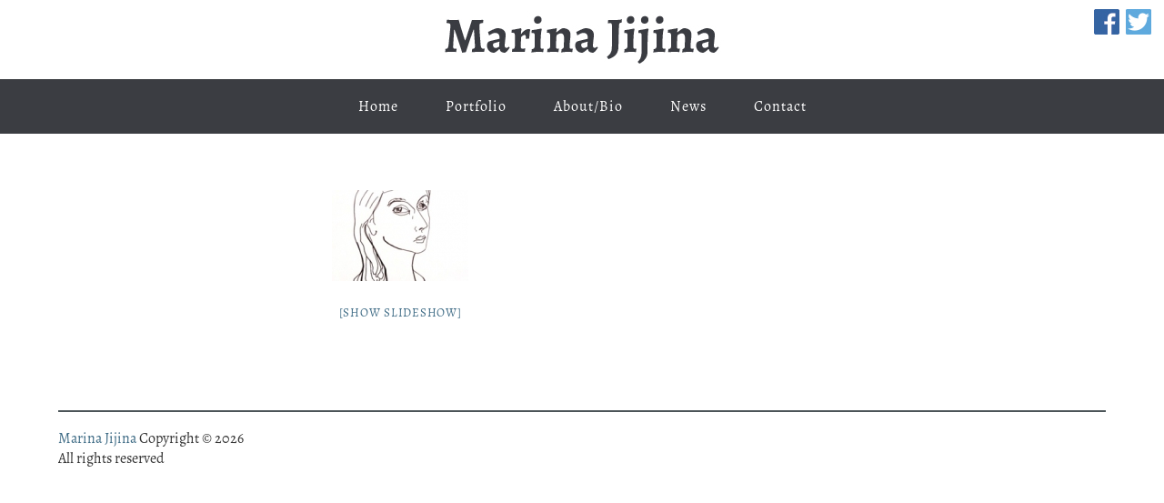

--- FILE ---
content_type: text/css
request_url: http://www.marinajijina.com/wp-content/themes/marina-jijina/style.css?ver=1.0
body_size: 28121
content:

/*
    Theme Name: Marina Jijina
    Author: Ian Hulme
    Author URI: http://www.designed2use.co.uk/
 
    Version: 1.0
 
    Template: genesis
    Template Version: 2.0
 
    License: GPL-2.0+
    License URI: http://www.opensource.org/licenses/gpl-license.php 
*/
/* Table of Contents

    01 Import Fonts
    02 Base Styles 
        Defaults
        Wraps
        Containers and Columns
        Entry Content Structure
        Headings and Titles
  -- Layout --  
    03 Header
    04 Navigation
       Primary Navigation Extras
       Pagination
    05 Meta and Comments
        Post Info and Meta
        Comments
    06 Post Content Styles
        Block Quotes
        Lists
    07 SideBar
    08 SideBar Alt
    09 Footer
        Footer Widgets
        Footer Navigation
  -- Modules --
    10 Forms and Buttons
    11 Images and Captions
    12 Author Box / Bread Crumbs / Sticky
    13 Widgets/Plugins
        eNews
        Gravity Forms
	14 Responsive Slider
*/
/*
01 Import Fonts
---------------------------------------------------------------------------------------------------- 
@import url(//fonts.googleapis.com/css?family=Arimo|Varela);*/

@font-face {
	font-family: Alegreya;
	src: url("font/Alegreya-Regular.otf") format("opentype");
	}
 
@font-face {
	font-family: Alegreya;
	font-weight: bold;
	src: url("font/Alegreya-Bold.otf") format("opentype");
	}

/*
02 Base Styles
---------------------------------------------------------------------------------------------------- */
* {
  -webkit-box-sizing: border-box;
  -moz-box-sizing: border-box;
  box-sizing: border-box;
}

html, body, div, span, applet, object, iframe, h1, h2,
h3, h4, h5, h6, p, blockquote, a, abbr, acronym, address,
big, cite, del, dfn, em, img, ins, kbd, q, s, samp, small,
strike, strong, sub, sup, tt, var, b, u, i, center, dl, dt,
dd, ol, ul, li, fieldset, form, label, legend, table, caption,
tbody, tfoot, thead, tr, th, td, article, aside, canvas, details,
embed, figure, figcaption, footer, header, hgroup, input, menu,
nav, output, ruby, section, summary, time, mark, audio, video {
  border: 0;
  margin: 0;
  padding: 0;
  vertical-align: baseline;
}

/* Clearfix */
.site-inner:after,
.home-middle:after,
.site-header:after,
.nav-primary:after,
.nav-secondary:after,
.wrap:after,
.footer-widgets:after,
.clearfix:after {
  content: " ";
  display: table;
  clear: both;
}

html {
  font-size: 62.5%;
}

body {
  background-color: white;
  font-size: 16px;
  font-size: 1.6rem;
  line-height: 1.4;
  font-family: Alegreya, Georgia, Arial, sans-serif;
  color: #333333;
}

p.pages,
.clear,
.clear-line {
  clear: both;
}

.text-center{text-align: center;}
.text-left{text-align: left;}
.text-right{text-align: right;}

.clear-line {
  border-bottom: 1px solid #ccc;
  margin-bottom: 26px;
  margin-bottom: 2.6rem;
}

.alignleft {
  float: left;
}

.alignright {
  float: right;
}

a,
a:visited,
button,
input[type="button"],
input[type="submit"] {
  -webkit-transition: all 0.1s ease-in-out;
  -moz-transition: all 0.1s ease-in-out;
  -o-transition: all 0.1s ease-in-out;
  transition: all 0.1s ease-in-out;
}

::-moz-selection {
  background-color: #000d11;
  color: white;
}

::selection {
  background-color: #000d11;
  color: white;
}

a {
  color: #3e6b85;
  text-decoration: none;
}
a:hover {
  color: #2b4a5d;
}

a img {
  border: none;
}

/* Wraps */
.site-container {
  width: 100%;
}

.wrap {
  margin: 0 auto;
  max-width: 1152px;
}

.nav-primary .wrap {
	text-align: center;
	}

.site-inner {
  overflow: hidden;
  *zoom: 1;
  padding-top: 20px;
  padding-top: 2rem;
}

/* Containers and Columns */
.content-sidebar-sidebar .sidebar-secondary,
.sidebar-content .content,
.sidebar-content-sidebar .content-sidebar-wrap,
.sidebar-sidebar-content .content,
.sidebar-sidebar-content .content-sidebar-wrap,
.site-footer .creds,
.site-header .widget-area,
.sidebar-content-sidebar .sidebar-primary {
  float: right;
}

.five-sixths,
.content-sidebar-sidebar .sidebar-primary,
.four-fifths,
.four-sixths,
.one-fifth,
.one-fourth,
.one-half,
.one-sixth,
.one-third,
.three-fifths,
.three-fourths,
.three-sixths,
.two-fifths,
.two-fourths,
.two-sixths,
.two-thirds,
.sidebar-content .sidebar-primary,
.sidebar-sidebar-content .sidebar-primary,
.content-sidebar-sidebar .content,
.site-footer .gototop,
.sidebar-secondary,
.title-area,
.archive-page,
.content-sidebar .content,
.content-sidebar .sidebar-primary,
.sidebar-content-sidebar .sidebar-secondary,
.content-sidebar-sidebar .content,
.sidebar-content-sidebar .content {
  float: left;
  margin-left: 4.16667%;
  /* 48px / 1152px */
}

.one-half,
.three-sixths,
.two-fourths,
.content-sidebar-sidebar .content,
.archive-page {
  width: 47.91667%;
  /* 552px / 1152px */
}

.one-third,
.two-sixths,
.content-sidebar .sidebar-primary,
.sidebar-content .sidebar-primary,
.content-sidebar-sidebar .sidebar-primary,
.sidebar-content-sidebar .sidebar-primary,
.sidebar-sidebar-content .sidebar-primary,
.title-area {
  width: 30.55556%;
  /* 352px / 1152px */
}

.four-sixths,
.two-thirds,
.content-sidebar .content,
.sidebar-content .content,
.sidebar-content-sidebar .content,
.sidebar-sidebar-content .content,
.site-header .widget-area {
  width: 65.27778%;
  /* 752px / 1152px */
}

.one-fourth {
  width: 21.875%;
  /* 252px / 1152px */
}

.three-fourths {
  width: 73.95833%;
  /* 852px / 1152px */
}

.one-fifth {
  width: 16.66667%;
  /* 192px / 1152px */
}

.two-fifths {
  width: 37.5%;
  /* 432px / 1152px */
}

.three-fifths {
  width: 58.33333%;
  /* 672px / 1152px */
}

.four-fifths {
  width: 79.16667%;
  /* 912px / 1152px */
}

.one-sixth,
.sidebar-secondary {
  width: 13.19444%;
  /* 152px / 1152px */
}

.five-sixths,
.sidebar-content-sidebar .content-sidebar-wrap,
.sidebar-sidebar-content .content-sidebar-wrap {
  width: 82.63889%;
  /* 952px / 1152px */
}

.first,
.content-sidebar-sidebar .content,
.sidebar-content-sidebar .sidebar-secondary,
.sidebar-sidebar-content .sidebar-secondary,
.title-area,
.content-sidebar .content,
.sidebar-content .sidebar-primary,
.sidebar-content-sidebar .content,
.sidebar-sidebar-content .sidebar-primary {
  margin-left: 0;
  clear: both;
}

.sidebar-content .sidebar-primary,
.sidebar-content-sidebar .sidebar-secondary,
.sidebar-sidebar-content .sidebar-secondary,
.sidebar-sidebar-content .sidebar-primary {
  clear: none;
}

.archive-page {
  margin-left: 0;
}

/* Entry Content Structure */
.content {
  padding-bottom: 40px;
  padding-bottom: 4rem;
}

.entry,
.page .post.entry {
  margin-bottom: 80px;
  margin-bottom: 8rem;
}

.single .entry {
  margin-bottom: 48px;
  margin-bottom: 4.8rem;
}

.page .entry {
  margin: 0;
}

.entry-content {
  overflow: hidden;
}

/* Headings */
h1,
h2,
h3,
h4,
h5,
h6,
.entry-title a,
.site-title {
  line-height: 1.2;
  margin-bottom: 16px;
  margin-bottom: 1.6rem;
  font-weight: 700;
}

h1,
.entry-title,
.entry-title a,
.site-title {
  font-size: 32px;
  font-size: 3.2rem;
}

/* Title Class for SEO / No Overuse of H Tags */
.title,
h2 {
  font-size: 28px;
  font-size: 2.8rem;
}

h2 a,
h2 a:visited {
  color: #3b3d42;
}
h2 a:hover,
h2 a:visited:hover {
  color: #2b4a5d;
}

h3 {
  font-size: 24px;
  font-size: 2.4rem;
}

h4,
.archive-title,
.taxonomy-description h1,
.widgettitle {
  font-size: 20px;
  font-size: 2rem;
}

h4.widgettitle a {
  color: #3e6b85;
}

h5 {
  font-size: 18px;
  font-size: 1.8rem;
}

h6,
.author-box h1,
.sidebar h2 a {
  font-size: 14px;
  font-size: 1.4rem;
}

.author-box h1 {
  margin: 0;
  line-height: 1.5;
}

.taxonomy-description h1 {
  margin-bottom: 4px;
  margin-bottom: 0.4rem;
}

.archive-title {
  margin-bottom: 24px;
  margin-bottom: 2.4rem;
}

/*********************************************************************************************

            LAYOUT

**********************************************************************************************/
/*
03 Header
---------------------------------------------------------------------------------------------------- */
.site-header {
  min-height: 63px;
  overflow: hidden;
  padding: 12px 0;
  padding: 1.2rem 0;
  position: relative;
}

.site-header .title-area{
	margin: 0 auto;
	}

.site-title {
  margin: 40px 0 8px;
  margin: 4rem 0 0.8rem;
  font-size: 48px;
  font-size: 4.8rem;
  font-family: "Alegreya", georgia, sans-serif;
  font-weight: bold;
}
.site-title a {
  color: #3b3d42;
  text-align: center;
}
.site-title a:hover {
  color: #3e6b85;
}

.header-image .site-title {
  margin: 0;
}

.site-description {
  line-height: 1.25;
  color: #3b3d42;
}

.header-full-width .site-title,
.header-full-width .site-title a,
.header-full-width .title-area {
  width: 100%;
}

.header-image .site-title,
.header-image .site-title a,
.header-image .title-area {
   display: block;
  float: none; 
  min-height: 63px;
  overflow: hidden;
  width: 312px;
  margin: 0px auto;
}

.header-image .site-description {
  display: none;
}

.header-image .site-title a {
	display: block;
	text-indent: -9999px;
}


.site-header .search-form {
  float: right;
  margin-top: 56px;
  margin-top: 5.6rem;
  width: 100%;
}

.site-header .widget-area {
	position: absolute;
	top: 10px;
	right: 10px;
	width: auto;
	}
	
.site-header .widget-area .widget.widget_sp_image{
	display: inline-block;
	margin-right: 4px;
	}
	
@media only screen and (max-width: 768px) {
	.site-header .widget-area {
		position: relative;
		text-align: center;
		}
	}

/*
04 Navigation
---------------------------------------------------------------------------------------------------- */
.genesis-nav-menu {
  clear: both;
  color: white;
  letter-spacing: 1px;
  letter-spacing: 0.1rem;
  line-height: 1.5;
  width: 0 auto;
  display: inline-block;
}
.genesis-nav-menu .menu-item {
  display: inline-block;
  text-align: left;
}
.genesis-nav-menu a {
  border: none;
  color: white;
  display: block;
  padding: 18px 24px;
  padding: 1.8rem 2.4rem;
  position: relative;
}
.genesis-nav-menu a:hover {
  color: #000d11;
}
.genesis-nav-menu .sub-menu {
  left: -9999px;
  opacity: 0;
  position: absolute;
  -webkit-transition: opacity 0.4s ease-in-out;
  -moz-transition: opacity 0.4s ease-in-out;
  -o-transition: opacity 0.4s ease-in-out;
  transition: opacity 0.4s ease-in-out;
  width: 200px;
  z-index: 99;
}
.genesis-nav-menu .sub-menu a {
  background-color: #fff;
  border: 1px solid #eee;
  border-top: none;
  font-size: 14px;
  font-size: 1.4rem;
  letter-spacing: 0;
  padding: 16px 20px;
  padding: 1.6rem 2rem;
  position: relative;
  width: 200px;
}
.genesis-nav-menu .sub-menu .sub-menu {
  margin: -54px 0 0 199px;
}
.genesis-nav-menu .menu-item:hover {
  position: static;
}
.genesis-nav-menu .menu-item:hover > .sub-menu {
  left: auto;
  opacity: 1;
}
.genesis-nav-menu > .first > a {
  padding-left: 0;
}
.genesis-nav-menu > .last > a {
  padding-right: 0;
}
.genesis-nav-menu > .right {
  display: inline-block;
  float: right;
  list-style-type: none;
  padding: 28px 0;
  padding: 2.8rem 0;
  text-transform: uppercase;
}
.genesis-nav-menu > .right > a {
  display: inline;
  padding: 0;
}
.genesis-nav-menu > .rss > a {
  margin-left: 48px;
  margin-left: 4.8rem;
}
.genesis-nav-menu > .search {
  padding: 14px 0 0;
  padding: 1.4rem 0 0;
}

/* Site Header Navigation
--------------------------------------------- */
.site-header .genesis-nav-menu a {
  color: #000d11;
}

.site-header .sub-menu {
  border-top: 1px solid #eee;
}
.site-header .sub-menu .sub-menu {
  margin-top: -55px;
}

/* Primary Navigation
--------------------------------------------- */
.nav-primary {
  background-color: #3b3d42;
}

.nav-primary a:hover,
.nav-primary .current-menu-item > a {
  color: #fff;
}

.nav-primary .sub-menu a {
  border: 1px solid #333;
}

.nav-primary .sub-menu a {
  background-color: #3b3d42;
}
.nav-primary .sub-menu a:hover {
  color: white;
}

/* Secondary Navigation
--------------------------------------------- */
.nav-secondary a {
  color: #000d11;
}

.nav-secondary .sub-menu {
  border-top: 1px solid #eee;
}
.nav-secondary .sub-menu .sub-menu {
  margin-top: -55px;
}

/* Mobile Menu */
.genesis-nav-menu.menu-mobile {
  display: none;
}
.genesis-nav-menu.menu-mobile .menu-item {
  display: block;
  margin: 0;
  padding: 0;
  text-align: left;
  font-size: 14px;
}
.genesis-nav-menu.menu-mobile .menu-item:hover {
  position: static;
  display: block;
}
.genesis-nav-menu.menu-mobile .menu-item:hover > .sub-menu {
  font-size: 14px;
  display: block;
}
.genesis-nav-menu.menu-mobile a {
  display: block;
  padding: 24px 20px;
  padding: cr(24) cr(20);
  position: relative;
  color: white;
  font-size: 14px;
}
.genesis-nav-menu.menu-mobile a:hover {
  background-color: #323232;
}
.genesis-nav-menu.menu-mobile .sub-menu {
  left: 0;
  margin: 0;
  opacity: 1;
  padding: 0;
  position: relative;
  -webkit-transition: opacity 0.4s ease-in-out;
  -moz-transition: opacity 0.4s ease-in-out;
  -o-transition: opacity 0.4s ease-in-out;
  transition: opacity 0.4s ease-in-out;
  width: 100%;
  z-index: 99;
  display: none;
  background-color: #666666;
}
.genesis-nav-menu.menu-mobile .sub-menu .sub-menu {
  margin: 0 0 0 10px;
}

/*  Primary Navigation Extras */
.genesis-nav-menu li.right {
  float: right;
  padding: 24px 20px;
  padding: 2.4rem 2rem;
  list-style-type: none;
}

.genesis-nav-menu li.right a {
  display: inline;
  padding: 0;
}

.genesis-nav-menu li.search {
  padding: 6px 0 0;
  padding: 0.6rem 0 0;
}

.genesis-nav-menu li.rss a {
  background: url(images/rss.png) no-repeat center left;
  margin-left: 20px;
  margin-left: 2rem;
  padding-left: 20px;
  padding-left: 2rem;
}

.genesis-nav-menu li.twitter a {
  background: url(images/twitter-nav.png) no-repeat center left;
  padding-left: 24px;
  padding-left: 2.4rem;
}

/* Pagination */
.archive-pagination li {
  display: inline;
}

.archive-pagination li a,
.archive-pagination li a:hover,
.archive-pagination li.active a,
.archive-pagination li.disabled {
  background-color: #4c5558;
  border-radius: 3px;
  cursor: pointer;
  padding: 12px;
  padding: 1.2rem;
  color: white;
}

.archive-pagination li a:hover,
.archive-pagination li.active a {
  background-color: white;
  color: #000d11;
}

.portfolio-widgetized .archive-pagination {
  clear: both;
}

/*
05 Meta and Comments
---------------------------------------------------------------------------------------------------- */
/* Post Info and Meta */
.entry-meta {
  clear: both;
  line-height: 1.5;
  color: #4c4c4c;
  /*@include rem(font-size, 14px)*/
}

.entry-header .entry-meta {
  margin-bottom: 24px;
  margin-bottom: 2.4rem;
}

.entry-footer .entry-meta {
  border-top: 1px solid #ccc;
  padding-top: 24px;
  padding-top: 2.4rem;
}

.entry-meta .entry-comments {
  background: url(images/post-comments.png) no-repeat center left;
  margin-left: 16px;
  margin-left: 1.6rem;
  padding-left: 20px;
  padding-left: 2rem;
  color: #333333;
}

.entry-categories,
.entry-tags {
  display: block;
}

.entry-time {
  color: #000d11;
}

/* Comments */
.entry-comments,
#respond {
  line-height: 1.5;
  overflow: hidden;
}

.ping-list,
.entry-comments {
  margin-bottom: 48px;
  margin-bottom: 4.8rem;
}

.comment-form-author,
.comment-form-email,
.comment-form-url {
  width: 50%;
}

.commentmetadata,
.comment-form-author,
.comment-form-email,
.comment-form-url {
  margin-bottom: 12px;
  margin-bottom: 1.2rem;
}

.comment-form-comment {
  margin: 12px 0;
  margin: 1.2rem 0;
}

/*label {
	margin-left: 12px;
	@include rem(margin-left, 12);
}*/
.comment-list li,
.ping-list li {
  list-style-type: none;
  margin-top: 24px;
  margin-top: 2.4rem;
  padding: 32px;
  padding: 3.2rem;
  border-radius: 10px;
}

.comment-list li ul li {
  margin-right: -32px;
  margin-right: -3.2rem;
}

.comment-header {
  overflow: hidden;
}

.comment {
  background-color: #f4f4f4;
  border: 1px solid #e5e5e5;
}

.comment-content p {
  margin-bottom: 24px;
  margin-bottom: 2.4rem;
}

.entry-comments .navigation {
  margin-top: 32px;
  margin-top: 3.2rem;
}

.comment-list li .avatar {
  float: left;
  margin: 0 16px 24px 0;
  margin: 0 1.6rem 2.4rem 0;
  border-radius: 8px;
}

/*
06 Post Content Styles
---------------------------------------------------------------------------------------------------- */
.entry-content p {
  margin-bottom: 18px;
  margin-bottom: 1.8rem;
}

/* After Post */
.after-post {
  background: #f2f2f2;
  border: 1px solid #d8d8d8;
  padding: 10px;
  padding: 1rem;
  margin-bottom: 50px;
  margin-bottom: 5rem;
}

/* Blockquotes */
blockquote {
  padding: 24px 64px;
  padding: 2.4rem 6.4rem;
}

blockquote::before {
  content: "“";
  display: block;
  height: 0;
  left: -20px;
  position: relative;
  top: -10px;
}

blockquote::before,
blockquote p {
  color: #7f7f7f;
}

blockquote::before {
  font-size: 45px;
  font-size: 4.5rem;
  line-height: 58px;
  line-height: 5.8rem;
}

/* Lists */
.entry-content ol,
.entry-content ul {
  margin-bottom: 26px;
  margin-bottom: 2.6rem;
}

.entry-content ol li,
.entry-content ul li {
  line-height: 1.625;
  margin-left: 40px;
  margin-left: 4rem;
}

.entry-content ol li {
  list-style-type: decimal;
}

.entry-content ul li {
  list-style-type: disc;
}

.entry-content ol ol,
.entry-content ul ul {
  margin-bottom: 0;
}

/*
07 Sidebar
---------------------------------------------------------------------------------------------------- */
.sidebar {
  display: inline;
  line-height: 1.5;
}

.sidebar h4 {
	font-size: 32px;
	font-size: 3.2rem;
	}
	
.sidebar p {
  margin-bottom: 16px;
  margin-bottom: 1.6rem;
}

.sidebar .widget {
  border-bottom: 0px solid #ccc;
  margin-bottom: 32px;
  margin-bottom: 3.2rem;
  padding-bottom: 32px;
  padding-bottom: 3.2rem;
  overflow: hidden;
}

.sidebar.widget-area ul li {
  list-style-type: none;
  margin-bottom: 6px;
  margin-bottom: 0.6rem;
  word-wrap: break-word;
}

/*
08 Sidebar Alt
---------------------------------------------------------------------------------------------------- */
/* SideBar Alt Styles */
/*
09 Footer
---------------------------------------------------------------------------------------------------- */
/*
Site Footer
---------------------------------------------------------------------------------------------------- */
.site-footer {
  clear: both;
  margin: 8px 0;
  margin: 0.8rem 0;
}

.site-footer .wrap {
  border-top: 2px solid #4c5558;
  overflow: hidden;
  padding: 18px 0;
  padding: 1.8rem 0;
}

.site-footer p {
  font-size: 16px;
  font-size: 1.6rem;
  text-align: left;
}

/* Footer Widgets */
.footer-widgets {
  border-top: 1px solid #7f8688;
  clear: both;
  line-height: 1.5;
  overflow: hidden;
  padding: 32px 0 16px;
  padding: 3.2rem 0 1.6rem;
  background-color: #f2f2f2;
  margin-bottom: 10px;
}
.footer-widgets p {
  margin-bottom: 16px;
  margin-bottom: 1.6rem;
}
.footer-widgets .widget {
  margin-bottom: 24px;
  margin-bottom: 2.4rem;
}
.footer-widgets .widget-area ul li {
  list-style-type: none;
  margin-bottom: 6px;
  margin-bottom: 0.6rem;
  word-wrap: break-word;
}

.footer-widgets .wrap > div {
  display: table-cell;
}

/* Footer Navigation */
.site-footer #footer-nav .wrap {
  border: none;
  padding: 0;
}

.site-footer ul.menu-footer {
  font-size: 13px;
  font-weight: normal;
}

.site-footer ul.menu-footer a {
  padding: 0rem .75rem;
}

@media only screen and (max-width: 768px) {
	.site-footer p {
		  text-align: center;
		}

	}

/*********************************************************************************************

            MODULES

**********************************************************************************************/
/*
10 Forms and Buttons
---------------------------------------------------------------------------------------------------- */
input,
select,
textarea {
  background-color: white;
  border: 1px solid #ddd;
  border-radius: 3px;
  box-shadow: 0 0 5px #ddd inset;
  padding: 16px;
  padding: 1.6rem;
  width: 100%;
  color: #7f7f7f;
}

button,
input[type="button"],
input[type="submit"],
.btn {
  background-color: #4c5558;
  border: none;
  box-shadow: none;
  cursor: pointer;
  padding: 16px 24px;
  padding: 1.6rem 2.4rem;
  width: auto;
  color: #fff;
  font-size: inherit;
}

button:hover,
input:hover[type="button"],
input:hover[type="submit"],
.btn:hover {
  background-color: #2b4a5d;
}

/*
11 Images and Captions
---------------------------------------------------------------------------------------------------- */
embed,
img,
object,
video {
  max-width: 100%;
}

img {
  height: auto;
}

.alignleft .avatar {
  margin-right: 24px;
  margin-right: 2.4rem;
}

.alignright .avatar {
  margin-left: 24px;
  margin-left: 2.4rem;
}

.author-box .avatar {
  float: left;
  margin-right: 24px;
  margin-right: 2.4rem;
}

img.centered,
.aligncenter {
  display: block;
  margin: 0 auto 24px;
  margin: 0 auto 2.4rem;
}

img.alignnone {
  display: inline;
  margin-bottom: 12px;
  margin-bottom: 1.2rem;
}

img.alignleft,
.post-image,
.wp-caption.alignleft {
  display: inline;
  margin: 0 24px 24px 0;
  margin: 0 2.4rem 2.4rem 0;
}

img.alignright,
.wp-caption.alignright {
  display: inline;
  margin: 0 0 24px 24px;
  margin: 0 0 2.4rem 2.4rem;
}

p.wp-caption-text {
  line-height: 1.2;
  margin-top: 12px;
  margin-top: 1.2rem;
}

.wp-caption {
  text-align: center;
}

/*
12 Author Box / Bread Crumbs / Sticky
---------------------------------------------------------------------------------------------------- */
.author-box,
.sticky {
  margin-bottom: 80px;
  margin-bottom: 8rem;
}

.author-box,
.taxonomy-description {
  line-height: 1.5;
}

.author-box,
.sticky,
.taxonomy-description {
  background-color: #f5f5f5;
  margin-bottom: 48px;
  margin-bottom: 4.8rem;
  overflow: hidden;
  padding: 32px;
  padding: 3.2rem;
}

.breadcrumb {
  background-color: #f5f5f5;
  margin-bottom: 10px;
  margin-bottom: 1rem;
  overflow: hidden;
  padding: 10px;
  padding: 1rem;
}

/*
13 Widgets/Plugins
---------------------------------------------------------------------------------------------------- */
/* eNews */
.enews input[type="submit"],
.search-form input[type="submit"] {
  border: 0;
  clip: rect(0, 0, 0, 0);
  height: 1px;
  margin: -1px;
  overflow: hidden;
  padding: 0;
  position: absolute;
  width: 1px;
}

/* Gravity Forms */
.content div.gform_wrapper input,
.content div.gform_wrapper select,
.content div.gform_wrapper textarea,
.content div.gform_wrapper .ginput_complex label {
  font-size: 16px;
  font-size: 1.6rem;
  padding: 16px;
  padding: 1.6rem;
}

.content div.gform_wrapper input[type="submit"] {
  padding: 16px 24px;
  padding: 1.6rem 2.4rem;
}

.content div.gform_wrapper .ginput_complex label {
  padding: 0;
}

div.gform_wrapper li,
div.gform_wrapper form li {
  margin: 16px 0 0;
  margin: 1.6rem 0 0;
}

/* 14 Responsive Slider
--------------------------------------------- */
.flexslider {width: 100%; max-width: 750px; height: auto; max-height: 600px; margin: 0 auto;}
.flexslider .slides > li {display: none;} /* Hide the slides before the JS is loaded. Avoids image jumping */
.flexslider .slides img {max-width: 100%; display: block;}
.flex-pauseplay span {text-transform: capitalize;}

.responsive-slider.flexslider {
	background: transparent !important;
	border: 0px solid #3B3D42;
	-webkit-border-radius: 0 !important;
	-moz-border-radius: 0 !important;
	-o-border-radius: 0 !important;
	border-radius: 0 !important;
	margin-bottom: 30px;
}

.responsive-slider.flexslider a, .responsive-slider.flexslider a:visited, .responsive-slider.flexslider a:hover {
	text-decoration: none;
	border-bottom: none;
}
.responsive-slider.flexslider .slides img {
	height: auto !important;
	border: none;
	margin: 0;
	padding: 0;
	background: none;
}
.responsive-slider.flexslider .slides, .responsive-slider.flexslider .slides li {
	list-style: none;
	margin: 0px;
	padding: 0;
}
.responsive-slider.flexslider .slides{
	border: 50px solid #ffffff;
	}
	
.responsive-slider.flexslider .slides li {

	}

.responsive-slider.flexslider .flex-direction-nav, .responsive-slider.flexslider .flex-direction-nav li {
	list-style: none;
	margin: 0;
	padding: 0;
}
.responsive-slider.flexslider .flex-direction-nav li a {
	width: 40px !important;
	height: 40px !important;
	background: url(images/slider-nav.png) no-repeat 0 0 !important;
	text-align: left;
	text-indent: -9999em;
	top: 47.5% !important;
	opacity: 1;
}
.responsive-slider.flexslider:hover .flex-direction-nav li a {
	opacity: 0.6;
}
.responsive-slider.flexslider .flex-direction-nav li a:hover {
	opacity: 1;
}
.responsive-slider.flexslider .flex-direction-nav li .next {
	background-position: 0 -50px !important;
	right: 0px !important;
}
.flex-direction-nav li .prev {
	left: 0px !important;
}
.responsive-slider.flexslider .flex-control-nav {
	width: 91% !important;
	bottom: 4% !important;
	right: 4.545454545454545%;
	margin: 0;
	padding: 0;
}
.responsive-slider.flexslider .flex-control-nav li {
	margin: 0 0 0 7px !important;
	padding: 0;
}
.responsive-slider.flexslider .flex-control-nav li a {
	width: 14px !important;
	height: 14px !important;
	background: url(images/slider-nav.png) no-repeat 0 -132px !important;
}
.responsive-slider.flexslider .flex-control-nav li a:hover, .responsive-slider.flexslider .flex-control-nav li a.active {
	background-position: 0 -111px !important;
}
.responsive-slider.flexslider .flex-control-nav li a {
	-webkit-transition: none;
    -moz-transition: none;
    -ms-transition: none;
    -o-transition: none;
    transition: none;	
}
.responsive-slider.flexslider .slide {
	position: relative;
}
.responsive-slider.flexslider .slide .slide-title {
	
}
.responsive-slider.flexslider .slide-title {
	position: absolute;
	top: 0;
	right: 0;
	width: 58%;
	height: 100%;
	background: transparent;
	text-shadow: none;
	margin: 0;
}
.responsive-slider.flexslider .slide-title p,
.responsive-slider.flexslider .slide-title a,
.responsive-slider.flexslider .slide-title h1,
.responsive-slider.flexslider .slide-title h2,
.responsive-slider.flexslider .slide-title h3
	{
	color: #333333;
	}
	
.responsive-slider.flexslider .slide-title h1{
	margin-top: 5%;
	font-size: 20px;
	font-size: 2.0rem;
	color: #4DCD44;
	}
	
.responsive-slider.flexslider .slide-title ul li{
	margin: 10px 0 10px 20px;
	font-size: 18px;
	font-size: 1.8rem;
	font-weight: bold;
	text-indent: -10px;
	}
	
.responsive-slider.flexslider .slide-title ul li:before{ content:"-"; position:relative; left:-5px; color: #4DCD44; font-weight: bold;}

.responsive-slider.flexslider .slide-title .inner{
	padding: 12px 20px;
	}

.responsive-slider.flexslider .slide-title a:hover {
	color: #fff;
	background: rgba(0,0,0,.5);
}

@media only screen and (max-width: 768px) {
	.responsive-slider.flexslider .slides{
		border: 0px solid #ffffff;
		}

	}

--- FILE ---
content_type: text/javascript
request_url: http://www.marinajijina.com/wp-content/themes/marina-jijina/js/common.min.js?ver=1.0
body_size: 771
content:
jQuery(document).ready(function(e){e("ul.menu-mobile").before('<div id="primary-menu-toggle" class="menu-toggle primary"><a class="toggle-switch show" href="#"><span>Show Menu</span></a></div>');e("#primary-menu-toggle .show").click(function(){if(e(".menu-mobile").is(":hidden")){e(".menu-mobile").slideDown(500);e(this).attr("class","toggle-switch hide").attr("title","Hide Menu");e("#primary-menu-toggle span").replaceWith("<span>Hide Menu</span>")}else{e(".menu-mobile").hide(500);e(this).attr("class","toggle-switch show").attr("title","Show Menu");e("#primary-menu-toggle span").replaceWith("<span>Show Menu</span>")}});jQuery(".scroll, .gototop a").click(function(e){e.preventDefault();jQuery("html,body").animate({scrollTop:jQuery(this.hash).offset().top},500)})})